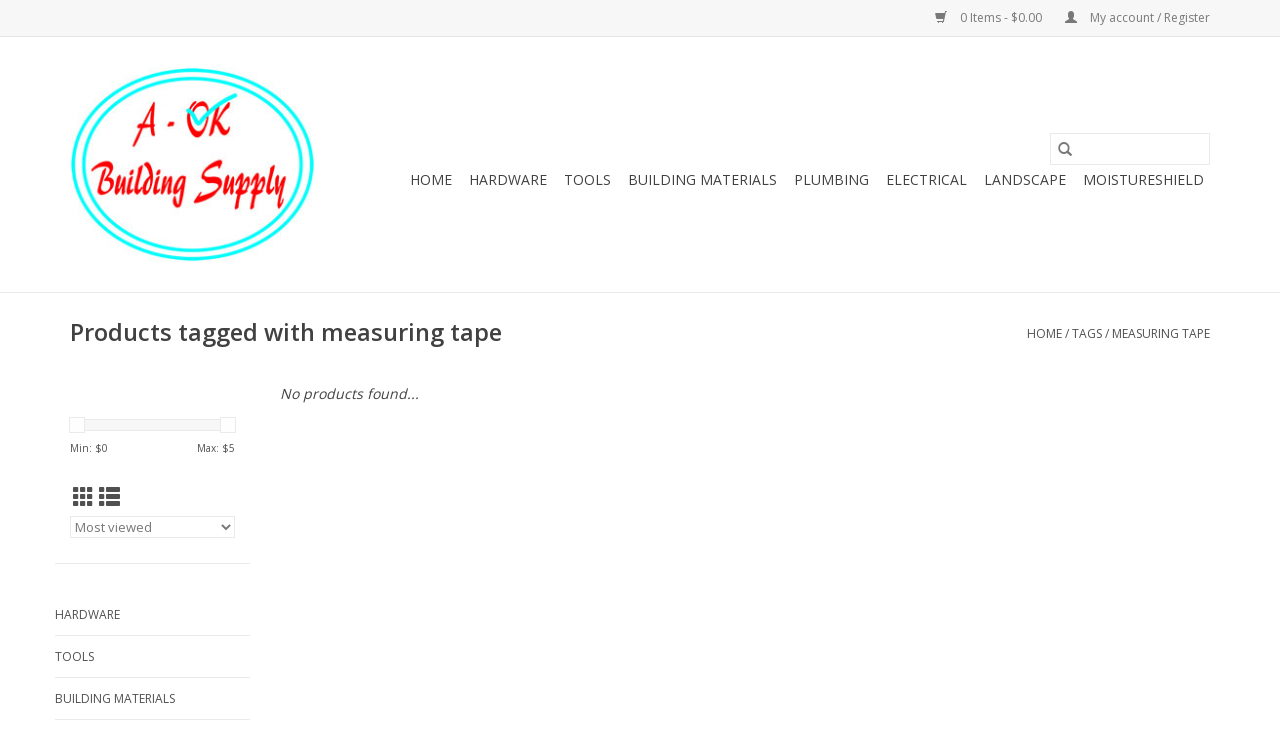

--- FILE ---
content_type: text/html;charset=utf-8
request_url: https://www.aokbuildingsupply.com/tags/measuring-tape/
body_size: 4995
content:
<!DOCTYPE html>
<html lang="us">
  <head>
    <meta charset="utf-8"/>
<!-- [START] 'blocks/head.rain' -->
<!--

  (c) 2008-2026 Lightspeed Netherlands B.V.
  http://www.lightspeedhq.com
  Generated: 24-01-2026 @ 17:11:06

-->
<link rel="canonical" href="https://www.aokbuildingsupply.com/tags/measuring-tape/"/>
<link rel="alternate" href="https://www.aokbuildingsupply.com/index.rss" type="application/rss+xml" title="New products"/>
<meta name="robots" content="noodp,noydir"/>
<meta property="og:url" content="https://www.aokbuildingsupply.com/tags/measuring-tape/?source=facebook"/>
<meta property="og:site_name" content="A-OK Building Supply"/>
<meta property="og:title" content="measuring tape"/>
<meta property="og:description" content="Providing building supplies to professional contractors."/>
<!--[if lt IE 9]>
<script src="https://cdn.shoplightspeed.com/assets/html5shiv.js?2025-02-20"></script>
<![endif]-->
<!-- [END] 'blocks/head.rain' -->
    <title>measuring tape - A-OK Building Supply</title>
    <meta name="description" content="Providing building supplies to professional contractors." />
    <meta name="keywords" content="measuring, tape, mouldings, lumber, doors, windows, decking, shingles, sheetrock, tools, hardwood, pine, treated lumber, nails, screws, milwaukee, senco, klein, stair, railroad ties, framing lumber." />
    <meta http-equiv="X-UA-Compatible" content="IE=edge,chrome=1">
    <meta name="viewport" content="width=device-width, initial-scale=1.0">
    <meta name="apple-mobile-web-app-capable" content="yes">
    <meta name="apple-mobile-web-app-status-bar-style" content="black">

    <link rel="shortcut icon" href="https://cdn.shoplightspeed.com/shops/638867/themes/3581/v/78403/assets/favicon.ico?20210224234443" type="image/x-icon" />
    <link href='//fonts.googleapis.com/css?family=Open%20Sans:400,300,600' rel='stylesheet' type='text/css'>
    <link href='//fonts.googleapis.com/css?family=Open%20Sans:400,300,600' rel='stylesheet' type='text/css'>
    <link rel="shortcut icon" href="https://cdn.shoplightspeed.com/shops/638867/themes/3581/v/78403/assets/favicon.ico?20210224234443" type="image/x-icon" />
    <link rel="stylesheet" href="https://cdn.shoplightspeed.com/shops/638867/themes/3581/assets/bootstrap-min.css?2022040904373120200921071828" />
    <link rel="stylesheet" href="https://cdn.shoplightspeed.com/shops/638867/themes/3581/assets/style.css?2022040904373120200921071828" />
    <link rel="stylesheet" href="https://cdn.shoplightspeed.com/shops/638867/themes/3581/assets/settings.css?2022040904373120200921071828" />
    <link rel="stylesheet" href="https://cdn.shoplightspeed.com/assets/gui-2-0.css?2025-02-20" />
    <link rel="stylesheet" href="https://cdn.shoplightspeed.com/assets/gui-responsive-2-0.css?2025-02-20" />
    <link rel="stylesheet" href="https://cdn.shoplightspeed.com/shops/638867/themes/3581/assets/custom.css?2022040904373120200921071828" />
        <link rel="stylesheet" href="https://cdn.shoplightspeed.com/shops/638867/themes/3581/assets/tutorial.css?2022040904373120200921071828" />
    
    <script src="https://cdn.shoplightspeed.com/assets/jquery-1-9-1.js?2025-02-20"></script>
    <script src="https://cdn.shoplightspeed.com/assets/jquery-ui-1-10-1.js?2025-02-20"></script>

    <script type="text/javascript" src="https://cdn.shoplightspeed.com/shops/638867/themes/3581/assets/global.js?2022040904373120200921071828"></script>
		<script type="text/javascript" src="https://cdn.shoplightspeed.com/shops/638867/themes/3581/assets/bootstrap-min.js?2022040904373120200921071828"></script>
    <script type="text/javascript" src="https://cdn.shoplightspeed.com/shops/638867/themes/3581/assets/jcarousel.js?2022040904373120200921071828"></script>
    <script type="text/javascript" src="https://cdn.shoplightspeed.com/assets/gui.js?2025-02-20"></script>
    <script type="text/javascript" src="https://cdn.shoplightspeed.com/assets/gui-responsive-2-0.js?2025-02-20"></script>

    <script type="text/javascript" src="https://cdn.shoplightspeed.com/shops/638867/themes/3581/assets/share42.js?2022040904373120200921071828"></script>

    <!--[if lt IE 9]>
    <link rel="stylesheet" href="https://cdn.shoplightspeed.com/shops/638867/themes/3581/assets/style-ie.css?2022040904373120200921071828" />
    <![endif]-->
    <link rel="stylesheet" media="print" href="https://cdn.shoplightspeed.com/shops/638867/themes/3581/assets/print-min.css?2022040904373120200921071828" />
  </head>
  <body class="tutorial--on">
    <header>
  <div class="topnav">
    <div class="container">
      
      <div class="right">
        <span role="region" aria-label="Cart">
          <a href="https://www.aokbuildingsupply.com/cart/" title="Cart" class="cart">
            <span class="glyphicon glyphicon-shopping-cart"></span>
            0 Items - $0.00
          </a>
        </span>
        <span>
          <a href="https://www.aokbuildingsupply.com/account/" title="My account" class="my-account">
            <span class="glyphicon glyphicon-user"></span>
                        	My account / Register
                      </a>
        </span>
      </div>
    </div>
  </div>

  <div class="navigation container">
    <div class="align">
      <div class="burger">
        <button type="button" aria-label="Open menu">
          <img src="https://cdn.shoplightspeed.com/shops/638867/themes/3581/assets/hamburger.png?20210517161833" width="32" height="32" alt="Menu">
        </button>
      </div>

              <div class="vertical logo">
          <a href="https://www.aokbuildingsupply.com/" title="A-OK Building Supply">
            <img src="https://cdn.shoplightspeed.com/shops/638867/themes/3581/v/202981/assets/logo.png?20210226221542" alt="A-OK Building Supply" />
          </a>
        </div>
      
      <nav class="nonbounce desktop vertical">
        <form action="https://www.aokbuildingsupply.com/search/" method="get" id="formSearch" role="search">
          <input type="text" name="q" autocomplete="off" value="" aria-label="Search" />
          <button type="submit" class="search-btn" title="Search">
            <span class="glyphicon glyphicon-search"></span>
          </button>
        </form>
        <ul region="navigation" aria-label=Navigation menu>
          <li class="item home ">
            <a class="itemLink" href="https://www.aokbuildingsupply.com/">Home</a>
          </li>
          
                    	<li class="item">
              <a class="itemLink" href="https://www.aokbuildingsupply.com/hardware/" title="Hardware">
                Hardware
              </a>
                          </li>
                    	<li class="item">
              <a class="itemLink" href="https://www.aokbuildingsupply.com/tools/" title="Tools">
                Tools
              </a>
                          </li>
                    	<li class="item">
              <a class="itemLink" href="https://www.aokbuildingsupply.com/building-materials/" title="Building Materials">
                Building Materials
              </a>
                          </li>
                    	<li class="item">
              <a class="itemLink" href="https://www.aokbuildingsupply.com/plumbing/" title="Plumbing">
                Plumbing
              </a>
                          </li>
                    	<li class="item">
              <a class="itemLink" href="https://www.aokbuildingsupply.com/electrical/" title="Electrical">
                Electrical
              </a>
                          </li>
                    	<li class="item">
              <a class="itemLink" href="https://www.aokbuildingsupply.com/landscape/" title="Landscape">
                Landscape
              </a>
                          </li>
                    	<li class="item sub">
              <a class="itemLink" href="https://www.aokbuildingsupply.com/moistureshield/" title="MoistureShield">
                MoistureShield
              </a>
                            	<span class="glyphicon glyphicon-play"></span>
                <ul class="subnav">
                                      <li class="subitem">
                      <a class="subitemLink" href="https://www.aokbuildingsupply.com/moistureshield/vision/" title="Vision">Vision</a>
                                          </li>
                	              	</ul>
                          </li>
          
          
          
          
                  </ul>

        <span class="glyphicon glyphicon-remove"></span>
      </nav>
    </div>
  </div>
</header>

    <div class="wrapper">
      <div class="container content" role="main">
                <div class="page-title row">
  <div class="col-sm-6 col-md-6">
    <h1>Products tagged with measuring tape</h1>
  </div>
  <div class="col-sm-6 col-md-6 breadcrumbs text-right" role="nav" aria-label="Breadcrumbs">
  <a href="https://www.aokbuildingsupply.com/" title="Home">Home</a>

      / <a href="https://www.aokbuildingsupply.com/tags/" >Tags</a>
      / <a href="https://www.aokbuildingsupply.com/tags/measuring-tape/" aria-current="true">measuring tape</a>
  </div>

  </div>
<div class="products row">
  <div class="col-md-2 sidebar" role="complementary">
    <div class="row sort">
      <form action="https://www.aokbuildingsupply.com/tags/measuring-tape/" method="get" id="filter_form" class="col-xs-12 col-sm-12">
        <input type="hidden" name="mode" value="grid" id="filter_form_mode" />
        <input type="hidden" name="limit" value="12" id="filter_form_limit" />
        <input type="hidden" name="sort" value="popular" id="filter_form_sort" />
        <input type="hidden" name="max" value="5" id="filter_form_max" />
        <input type="hidden" name="min" value="0" id="filter_form_min" />

        <div class="price-filter" aria-hidden="true">
          <div class="sidebar-filter-slider">
            <div id="collection-filter-price"></div>
          </div>
          <div class="price-filter-range clear">
            <div class="min">Min: $<span>0</span></div>
            <div class="max">Max: $<span>5</span></div>
          </div>
        </div>

        <div class="modes hidden-xs hidden-sm">
          <a href="?mode=grid" aria-label="Grid view"><i class="glyphicon glyphicon-th" role="presentation"></i></a>
          <a href="?mode=list" aria-label="List view"><i class="glyphicon glyphicon-th-list" role="presentation"></i></a>
        </div>

        <select name="sort" onchange="$('#formSortModeLimit').submit();" aria-label="Sort by">
                    	<option value="popular" selected="selected">Most viewed</option>
                    	<option value="newest">Newest products</option>
                    	<option value="lowest">Lowest price</option>
                    	<option value="highest">Highest price</option>
                    	<option value="asc">Name ascending</option>
                    	<option value="desc">Name descending</option>
                  </select>

        
              </form>
  	</div>

    			<div class="row" role="navigation" aria-label="Categories">
				<ul>
  				    				<li class="item">
              <span class="arrow"></span>
              <a href="https://www.aokbuildingsupply.com/hardware/" class="itemLink"  title="Hardware">
                Hardware               </a>

                  				</li>
  				    				<li class="item">
              <span class="arrow"></span>
              <a href="https://www.aokbuildingsupply.com/tools/" class="itemLink"  title="Tools">
                Tools               </a>

                  				</li>
  				    				<li class="item">
              <span class="arrow"></span>
              <a href="https://www.aokbuildingsupply.com/building-materials/" class="itemLink"  title="Building Materials">
                Building Materials               </a>

                  				</li>
  				    				<li class="item">
              <span class="arrow"></span>
              <a href="https://www.aokbuildingsupply.com/plumbing/" class="itemLink"  title="Plumbing">
                Plumbing               </a>

                  				</li>
  				    				<li class="item">
              <span class="arrow"></span>
              <a href="https://www.aokbuildingsupply.com/electrical/" class="itemLink"  title="Electrical">
                Electrical               </a>

                  				</li>
  				    				<li class="item">
              <span class="arrow"></span>
              <a href="https://www.aokbuildingsupply.com/landscape/" class="itemLink"  title="Landscape">
                Landscape               </a>

                  				</li>
  				    				<li class="item">
              <span class="arrow"></span>
              <a href="https://www.aokbuildingsupply.com/moistureshield/" class="itemLink"  title="MoistureShield">
                MoistureShield               </a>

                  				</li>
  				  			</ul>
      </div>
		  </div>

  <div class="col-sm-12 col-md-10" role="region" aria-label="Product Listing">
            	<div class="no-products-found">No products found...</div>
      </div>
</div>


<script type="text/javascript">
  $(function(){
    $('#filter_form input, #filter_form select').change(function(){
      $(this).closest('form').submit();
    });

    $("#collection-filter-price").slider({
      range: true,
      min: 0,
      max: 5,
      values: [0, 5],
      step: 1,
      slide: function(event, ui) {
    		$('.sidebar-filter-range .min span').html(ui.values[0]);
    		$('.sidebar-filter-range .max span').html(ui.values[1]);

    		$('#filter_form_min').val(ui.values[0]);
    		$('#filter_form_max').val(ui.values[1]);
  		},
    	stop: function(event, ui) {
    		$('#filter_form').submit();
  		}
    });
  });
</script>
      </div>

      <footer>
  <hr class="full-width" />
  <div class="container">
    <div class="social row">
              <form id="formNewsletter" action="https://www.aokbuildingsupply.com/account/newsletter/" method="post" class="newsletter col-xs-12 col-sm-7 col-md-7">
          <label class="title" for="formNewsletterEmail">Sign up for our newsletter:</label>
          <input type="hidden" name="key" value="129a58a7f130eb52b0b8e38d307b3395" />
          <input type="text" name="email" id="formNewsletterEmail" value="" placeholder="E-mail"/>
          <button
            type="submit"
            class="btn glyphicon glyphicon-send"
            title="Subscribe"
          >
            <span>Subscribe</span>
          </button>
        </form>
      
            	<div class="social-media col-xs-12 col-md-12  col-sm-5 col-md-5 text-right tutorial__hover">
        	<div class="inline-block relative">
          	<a href="facebook.com/aokbuildingsupply" class="social-icon facebook" target="_blank" aria-label="Facebook A-OK Building Supply"></a>          	          	          	          	          	          	
          	              <div class="absolute top-0 right-0 left-0 bottom-0 text-center tutorial__fade tutorial__fade-center--dark tutorial__social hidden-xs">
                <a href="/admin/auth/login?redirect=theme/preview/general/header/tutorial" class="p1 block hightlight-color tutorial__background border tutorial__border-color tutorial__add-button tutorial__border-radius" target="_blank">
                  <i class="glyphicon glyphicon-plus-sign tutorial__add-button-icon"></i><span class="bold tutorial__add-button-text">Set up Social Media</span>
                </a>
              </div>
                    	</div>
      	</div>
          </div>

    <hr class="full-width" />

    <div class="links row">
      <div class="col-xs-12 col-sm-3 col-md-3" role="article" aria-label="Customer service links">
        <label class="footercollapse" for="_1">
          <strong>Customer service</strong>
          <span class="glyphicon glyphicon-chevron-down hidden-sm hidden-md hidden-lg"></span>
        </label>
        <input class="footercollapse_input hidden-md hidden-lg hidden-sm" id="_1" type="checkbox">
        <div class="list">
          <ul class="no-underline no-list-style">
                          <li>
                <a href="https://www.aokbuildingsupply.com/service/general-terms-conditions/" title="General terms &amp; conditions" >
                  General terms &amp; conditions
                </a>
              </li>
                          <li>
                <a href="https://www.aokbuildingsupply.com/service/privacy-policy/" title="Privacy policy" >
                  Privacy policy
                </a>
              </li>
                          <li>
                <a href="https://www.aokbuildingsupply.com/service/payment-methods/" title="Payment methods" >
                  Payment methods
                </a>
              </li>
                          <li>
                <a href="https://www.aokbuildingsupply.com/service/shipping-returns/" title="Shipping &amp; Returns" >
                  Shipping &amp; Returns
                </a>
              </li>
                          <li>
                <a href="https://www.aokbuildingsupply.com/service/" title="Customer support" >
                  Customer support
                </a>
              </li>
                          <li>
                <a href="https://www.aokbuildingsupply.com/sitemap/" title="Sitemap" >
                  Sitemap
                </a>
              </li>
                      </ul>
        </div>
      </div>

      <div class="col-xs-12 col-sm-3 col-md-3" role="article" aria-label="Products links">
    		<label class="footercollapse" for="_2">
        	<strong>Products</strong>
          <span class="glyphicon glyphicon-chevron-down hidden-sm hidden-md hidden-lg"></span>
        </label>
        <input class="footercollapse_input hidden-md hidden-lg hidden-sm" id="_2" type="checkbox">
        <div class="list">
          <ul>
            <li><a href="https://www.aokbuildingsupply.com/collection/" title="All products">All products</a></li>
                        <li><a href="https://www.aokbuildingsupply.com/collection/?sort=newest" title="New products">New products</a></li>
            <li><a href="https://www.aokbuildingsupply.com/collection/offers/" title="Offers">Offers</a></li>
                        <li><a href="https://www.aokbuildingsupply.com/tags/" title="Tags">Tags</a></li>            <li><a href="https://www.aokbuildingsupply.com/index.rss" title="RSS feed">RSS feed</a></li>
          </ul>
        </div>
      </div>

      <div class="col-xs-12 col-sm-3 col-md-3" role="article" aria-label="My account links">
        <label class="footercollapse" for="_3">
        	<strong>
          	          		My account
          	        	</strong>
          <span class="glyphicon glyphicon-chevron-down hidden-sm hidden-md hidden-lg"></span>
        </label>
        <input class="footercollapse_input hidden-md hidden-lg hidden-sm" id="_3" type="checkbox">

        <div class="list">
          <ul>
            
                        	            		<li><a href="https://www.aokbuildingsupply.com/account/" title="Register">Register</a></li>
            	                        	            		<li><a href="https://www.aokbuildingsupply.com/account/orders/" title="My orders">My orders</a></li>
            	                        	                        	            		<li><a href="https://www.aokbuildingsupply.com/account/wishlist/" title="My wishlist">My wishlist</a></li>
            	                        	                      </ul>
        </div>
      </div>

      <div class="col-xs-12 col-sm-3 col-md-3" role="article" aria-label="Company info">
      	<label class="footercollapse" for="_4">
      		<strong>
                        	A-OK Building Supply
                      </strong>
          <span class="glyphicon glyphicon-chevron-down hidden-sm hidden-md hidden-lg"></span>
        </label>
        <input class="footercollapse_input hidden-md hidden-lg hidden-sm" id="_4" type="checkbox">

        <div class="list">
        	          	<span class="contact-description">Building Materials for the professionals.</span>
                  	          	<div class="contact" role="group" aria-label="Phone number: 903-587-9567">
            	<span class="glyphicon glyphicon-earphone"></span>
            	903-587-9567
          	</div>
        	        	          	<div class="contact">
            	<span class="glyphicon glyphicon-envelope"></span>
            	<a href="/cdn-cgi/l/email-protection#bdcedcd1d8cefddcd2d6dfc8d4d1d9d4d3dacec8cdcdd1c493ded2d0" title="Email" aria-label="Email: sales@aokbuildingsupply.com">
              	<span class="__cf_email__" data-cfemail="90e3f1fcf5e3d0f1fffbf2e5f9fcf4f9fef7e3e5e0e0fce9bef3fffd">[email&#160;protected]</span>
            	</a>
          	</div>
        	        </div>

                
              </div>
    </div>
  	<hr class="full-width" />
  </div>

  <div class="copyright-payment">
    <div class="container">
      <div class="row">
        <div class="copyright col-md-6">
          © Copyright 2026 A-OK Building Supply
                    	- Powered by
          	          		<a href="http://www.lightspeedhq.com" title="Lightspeed" target="_blank" aria-label="Powered by Lightspeed">Lightspeed</a>
          		          	                  </div>
        <div class="payments col-md-6 text-right">
                      <a href="https://www.aokbuildingsupply.com/service/payment-methods/" title="Credit Card">
              <img src="https://cdn.shoplightspeed.com/assets/icon-payment-creditcard.png?2025-02-20" alt="Credit Card" />
            </a>
                  </div>
      </div>
    </div>
  </div>
</footer>
    </div>
    <!-- [START] 'blocks/body.rain' -->
<script data-cfasync="false" src="/cdn-cgi/scripts/5c5dd728/cloudflare-static/email-decode.min.js"></script><script>
(function () {
  var s = document.createElement('script');
  s.type = 'text/javascript';
  s.async = true;
  s.src = 'https://www.aokbuildingsupply.com/services/stats/pageview.js';
  ( document.getElementsByTagName('head')[0] || document.getElementsByTagName('body')[0] ).appendChild(s);
})();
</script>
<!-- [END] 'blocks/body.rain' -->
          <script type="text/javascript" src="https://cdn.shoplightspeed.com/shops/638867/themes/3581/assets/tutorial.js?2022040904373120200921071828"></script>
      <script>(function(){function c(){var b=a.contentDocument||a.contentWindow.document;if(b){var d=b.createElement('script');d.innerHTML="window.__CF$cv$params={r:'9c3125e75f79b23b',t:'MTc2OTI3NDY2Ni4wMDAwMDA='};var a=document.createElement('script');a.nonce='';a.src='/cdn-cgi/challenge-platform/scripts/jsd/main.js';document.getElementsByTagName('head')[0].appendChild(a);";b.getElementsByTagName('head')[0].appendChild(d)}}if(document.body){var a=document.createElement('iframe');a.height=1;a.width=1;a.style.position='absolute';a.style.top=0;a.style.left=0;a.style.border='none';a.style.visibility='hidden';document.body.appendChild(a);if('loading'!==document.readyState)c();else if(window.addEventListener)document.addEventListener('DOMContentLoaded',c);else{var e=document.onreadystatechange||function(){};document.onreadystatechange=function(b){e(b);'loading'!==document.readyState&&(document.onreadystatechange=e,c())}}}})();</script><script defer src="https://static.cloudflareinsights.com/beacon.min.js/vcd15cbe7772f49c399c6a5babf22c1241717689176015" integrity="sha512-ZpsOmlRQV6y907TI0dKBHq9Md29nnaEIPlkf84rnaERnq6zvWvPUqr2ft8M1aS28oN72PdrCzSjY4U6VaAw1EQ==" data-cf-beacon='{"rayId":"9c3125e75f79b23b","version":"2025.9.1","serverTiming":{"name":{"cfExtPri":true,"cfEdge":true,"cfOrigin":true,"cfL4":true,"cfSpeedBrain":true,"cfCacheStatus":true}},"token":"8247b6569c994ee1a1084456a4403cc9","b":1}' crossorigin="anonymous"></script>
</body>
</html>


--- FILE ---
content_type: text/javascript;charset=utf-8
request_url: https://www.aokbuildingsupply.com/services/stats/pageview.js
body_size: -412
content:
// SEOshop 24-01-2026 17:11:07